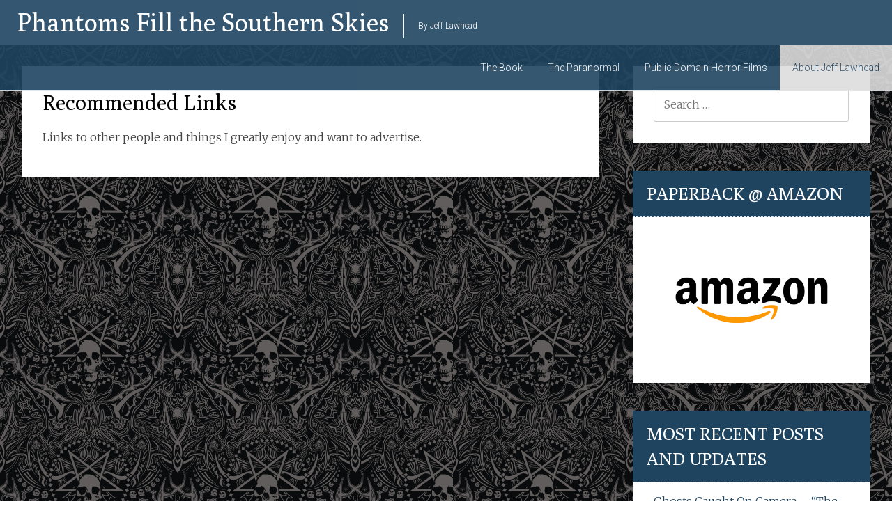

--- FILE ---
content_type: text/html; charset=UTF-8
request_url: https://phantomsfillthesouthernskies.com/recommended-links/
body_size: 45596
content:
<!DOCTYPE html>
<html dir="ltr" lang="en-US" prefix="og: https://ogp.me/ns#">
<head>
<meta charset="UTF-8">
<meta name="viewport" content="width=device-width, initial-scale=1">

<link rel="profile" href="https://gmpg.org/xfn/11">
<link rel="pingback" href="https://phantomsfillthesouthernskies.com/xmlrpc.php">
	<style>img:is([sizes="auto" i], [sizes^="auto," i]) { contain-intrinsic-size: 3000px 1500px }</style>
	
		<!-- All in One SEO 4.8.4.1 - aioseo.com -->
		<title>Links, Recommendations and More | Phantoms Fill the Southern Skies</title>
	<meta name="description" content="Additional information I feel like sharing." />
	<meta name="robots" content="max-image-preview:large" />
	<link rel="canonical" href="https://phantomsfillthesouthernskies.com/recommended-links/" />
	<meta name="generator" content="All in One SEO (AIOSEO) 4.8.4.1" />
		<meta property="og:locale" content="en_US" />
		<meta property="og:site_name" content="Phantoms Fill the Southern Skies | By Jeff Lawhead" />
		<meta property="og:type" content="article" />
		<meta property="og:title" content="Links, Recommendations and More | Phantoms Fill the Southern Skies" />
		<meta property="og:description" content="Additional information I feel like sharing." />
		<meta property="og:url" content="https://phantomsfillthesouthernskies.com/recommended-links/" />
		<meta property="article:published_time" content="2017-09-14T08:34:35+00:00" />
		<meta property="article:modified_time" content="2017-09-14T08:34:35+00:00" />
		<meta name="twitter:card" content="summary" />
		<meta name="twitter:title" content="Links, Recommendations and More | Phantoms Fill the Southern Skies" />
		<meta name="twitter:description" content="Additional information I feel like sharing." />
		<script type="application/ld+json" class="aioseo-schema">
			{"@context":"https:\/\/schema.org","@graph":[{"@type":"BreadcrumbList","@id":"https:\/\/phantomsfillthesouthernskies.com\/recommended-links\/#breadcrumblist","itemListElement":[{"@type":"ListItem","@id":"https:\/\/phantomsfillthesouthernskies.com#listItem","position":1,"name":"Home","item":"https:\/\/phantomsfillthesouthernskies.com","nextItem":{"@type":"ListItem","@id":"https:\/\/phantomsfillthesouthernskies.com\/recommended-links\/#listItem","name":"Recommended Links"}},{"@type":"ListItem","@id":"https:\/\/phantomsfillthesouthernskies.com\/recommended-links\/#listItem","position":2,"name":"Recommended Links","previousItem":{"@type":"ListItem","@id":"https:\/\/phantomsfillthesouthernskies.com#listItem","name":"Home"}}]},{"@type":"Organization","@id":"https:\/\/phantomsfillthesouthernskies.com\/#organization","name":"Phantoms Fill The Southern Skies","description":"By Jeff Lawhead","url":"https:\/\/phantomsfillthesouthernskies.com\/","logo":{"@type":"ImageObject","url":"https:\/\/phantomsfillthesouthernskies.com\/wp-content\/uploads\/2016\/06\/71T36YRHUVL.jpg","@id":"https:\/\/phantomsfillthesouthernskies.com\/recommended-links\/#organizationLogo","width":880,"height":1360},"image":{"@id":"https:\/\/phantomsfillthesouthernskies.com\/recommended-links\/#organizationLogo"}},{"@type":"WebPage","@id":"https:\/\/phantomsfillthesouthernskies.com\/recommended-links\/#webpage","url":"https:\/\/phantomsfillthesouthernskies.com\/recommended-links\/","name":"Links, Recommendations and More | Phantoms Fill the Southern Skies","description":"Additional information I feel like sharing.","inLanguage":"en-US","isPartOf":{"@id":"https:\/\/phantomsfillthesouthernskies.com\/#website"},"breadcrumb":{"@id":"https:\/\/phantomsfillthesouthernskies.com\/recommended-links\/#breadcrumblist"},"datePublished":"2017-09-14T08:34:35+00:00","dateModified":"2017-09-14T08:34:35+00:00"},{"@type":"WebSite","@id":"https:\/\/phantomsfillthesouthernskies.com\/#website","url":"https:\/\/phantomsfillthesouthernskies.com\/","name":"Phantoms Fill the Southern Skies","description":"By Jeff Lawhead","inLanguage":"en-US","publisher":{"@id":"https:\/\/phantomsfillthesouthernskies.com\/#organization"}}]}
		</script>
		<!-- All in One SEO -->

<link rel='dns-prefetch' href='//www.googletagmanager.com' />
<link rel='dns-prefetch' href='//stats.wp.com' />
<link rel='dns-prefetch' href='//fonts.googleapis.com' />
<link rel='dns-prefetch' href='//v0.wordpress.com' />
<link rel='dns-prefetch' href='//pagead2.googlesyndication.com' />
<link rel="alternate" type="application/rss+xml" title="Phantoms Fill the Southern Skies &raquo; Feed" href="https://phantomsfillthesouthernskies.com/feed/" />
<script type="text/javascript">
/* <![CDATA[ */
window._wpemojiSettings = {"baseUrl":"https:\/\/s.w.org\/images\/core\/emoji\/16.0.1\/72x72\/","ext":".png","svgUrl":"https:\/\/s.w.org\/images\/core\/emoji\/16.0.1\/svg\/","svgExt":".svg","source":{"concatemoji":"https:\/\/phantomsfillthesouthernskies.com\/wp-includes\/js\/wp-emoji-release.min.js?ver=6.8.3"}};
/*! This file is auto-generated */
!function(s,n){var o,i,e;function c(e){try{var t={supportTests:e,timestamp:(new Date).valueOf()};sessionStorage.setItem(o,JSON.stringify(t))}catch(e){}}function p(e,t,n){e.clearRect(0,0,e.canvas.width,e.canvas.height),e.fillText(t,0,0);var t=new Uint32Array(e.getImageData(0,0,e.canvas.width,e.canvas.height).data),a=(e.clearRect(0,0,e.canvas.width,e.canvas.height),e.fillText(n,0,0),new Uint32Array(e.getImageData(0,0,e.canvas.width,e.canvas.height).data));return t.every(function(e,t){return e===a[t]})}function u(e,t){e.clearRect(0,0,e.canvas.width,e.canvas.height),e.fillText(t,0,0);for(var n=e.getImageData(16,16,1,1),a=0;a<n.data.length;a++)if(0!==n.data[a])return!1;return!0}function f(e,t,n,a){switch(t){case"flag":return n(e,"\ud83c\udff3\ufe0f\u200d\u26a7\ufe0f","\ud83c\udff3\ufe0f\u200b\u26a7\ufe0f")?!1:!n(e,"\ud83c\udde8\ud83c\uddf6","\ud83c\udde8\u200b\ud83c\uddf6")&&!n(e,"\ud83c\udff4\udb40\udc67\udb40\udc62\udb40\udc65\udb40\udc6e\udb40\udc67\udb40\udc7f","\ud83c\udff4\u200b\udb40\udc67\u200b\udb40\udc62\u200b\udb40\udc65\u200b\udb40\udc6e\u200b\udb40\udc67\u200b\udb40\udc7f");case"emoji":return!a(e,"\ud83e\udedf")}return!1}function g(e,t,n,a){var r="undefined"!=typeof WorkerGlobalScope&&self instanceof WorkerGlobalScope?new OffscreenCanvas(300,150):s.createElement("canvas"),o=r.getContext("2d",{willReadFrequently:!0}),i=(o.textBaseline="top",o.font="600 32px Arial",{});return e.forEach(function(e){i[e]=t(o,e,n,a)}),i}function t(e){var t=s.createElement("script");t.src=e,t.defer=!0,s.head.appendChild(t)}"undefined"!=typeof Promise&&(o="wpEmojiSettingsSupports",i=["flag","emoji"],n.supports={everything:!0,everythingExceptFlag:!0},e=new Promise(function(e){s.addEventListener("DOMContentLoaded",e,{once:!0})}),new Promise(function(t){var n=function(){try{var e=JSON.parse(sessionStorage.getItem(o));if("object"==typeof e&&"number"==typeof e.timestamp&&(new Date).valueOf()<e.timestamp+604800&&"object"==typeof e.supportTests)return e.supportTests}catch(e){}return null}();if(!n){if("undefined"!=typeof Worker&&"undefined"!=typeof OffscreenCanvas&&"undefined"!=typeof URL&&URL.createObjectURL&&"undefined"!=typeof Blob)try{var e="postMessage("+g.toString()+"("+[JSON.stringify(i),f.toString(),p.toString(),u.toString()].join(",")+"));",a=new Blob([e],{type:"text/javascript"}),r=new Worker(URL.createObjectURL(a),{name:"wpTestEmojiSupports"});return void(r.onmessage=function(e){c(n=e.data),r.terminate(),t(n)})}catch(e){}c(n=g(i,f,p,u))}t(n)}).then(function(e){for(var t in e)n.supports[t]=e[t],n.supports.everything=n.supports.everything&&n.supports[t],"flag"!==t&&(n.supports.everythingExceptFlag=n.supports.everythingExceptFlag&&n.supports[t]);n.supports.everythingExceptFlag=n.supports.everythingExceptFlag&&!n.supports.flag,n.DOMReady=!1,n.readyCallback=function(){n.DOMReady=!0}}).then(function(){return e}).then(function(){var e;n.supports.everything||(n.readyCallback(),(e=n.source||{}).concatemoji?t(e.concatemoji):e.wpemoji&&e.twemoji&&(t(e.twemoji),t(e.wpemoji)))}))}((window,document),window._wpemojiSettings);
/* ]]> */
</script>
<style id='wp-emoji-styles-inline-css' type='text/css'>

	img.wp-smiley, img.emoji {
		display: inline !important;
		border: none !important;
		box-shadow: none !important;
		height: 1em !important;
		width: 1em !important;
		margin: 0 0.07em !important;
		vertical-align: -0.1em !important;
		background: none !important;
		padding: 0 !important;
	}
</style>
<link rel='stylesheet' id='wp-block-library-css' href='https://phantomsfillthesouthernskies.com/wp-includes/css/dist/block-library/style.min.css?ver=6.8.3' type='text/css' media='all' />
<style id='classic-theme-styles-inline-css' type='text/css'>
/*! This file is auto-generated */
.wp-block-button__link{color:#fff;background-color:#32373c;border-radius:9999px;box-shadow:none;text-decoration:none;padding:calc(.667em + 2px) calc(1.333em + 2px);font-size:1.125em}.wp-block-file__button{background:#32373c;color:#fff;text-decoration:none}
</style>
<link rel='stylesheet' id='mediaelement-css' href='https://phantomsfillthesouthernskies.com/wp-includes/js/mediaelement/mediaelementplayer-legacy.min.css?ver=4.2.17' type='text/css' media='all' />
<link rel='stylesheet' id='wp-mediaelement-css' href='https://phantomsfillthesouthernskies.com/wp-includes/js/mediaelement/wp-mediaelement.min.css?ver=6.8.3' type='text/css' media='all' />
<style id='jetpack-sharing-buttons-style-inline-css' type='text/css'>
.jetpack-sharing-buttons__services-list{display:flex;flex-direction:row;flex-wrap:wrap;gap:0;list-style-type:none;margin:5px;padding:0}.jetpack-sharing-buttons__services-list.has-small-icon-size{font-size:12px}.jetpack-sharing-buttons__services-list.has-normal-icon-size{font-size:16px}.jetpack-sharing-buttons__services-list.has-large-icon-size{font-size:24px}.jetpack-sharing-buttons__services-list.has-huge-icon-size{font-size:36px}@media print{.jetpack-sharing-buttons__services-list{display:none!important}}.editor-styles-wrapper .wp-block-jetpack-sharing-buttons{gap:0;padding-inline-start:0}ul.jetpack-sharing-buttons__services-list.has-background{padding:1.25em 2.375em}
</style>
<style id='global-styles-inline-css' type='text/css'>
:root{--wp--preset--aspect-ratio--square: 1;--wp--preset--aspect-ratio--4-3: 4/3;--wp--preset--aspect-ratio--3-4: 3/4;--wp--preset--aspect-ratio--3-2: 3/2;--wp--preset--aspect-ratio--2-3: 2/3;--wp--preset--aspect-ratio--16-9: 16/9;--wp--preset--aspect-ratio--9-16: 9/16;--wp--preset--color--black: #000000;--wp--preset--color--cyan-bluish-gray: #abb8c3;--wp--preset--color--white: #ffffff;--wp--preset--color--pale-pink: #f78da7;--wp--preset--color--vivid-red: #cf2e2e;--wp--preset--color--luminous-vivid-orange: #ff6900;--wp--preset--color--luminous-vivid-amber: #fcb900;--wp--preset--color--light-green-cyan: #7bdcb5;--wp--preset--color--vivid-green-cyan: #00d084;--wp--preset--color--pale-cyan-blue: #8ed1fc;--wp--preset--color--vivid-cyan-blue: #0693e3;--wp--preset--color--vivid-purple: #9b51e0;--wp--preset--gradient--vivid-cyan-blue-to-vivid-purple: linear-gradient(135deg,rgba(6,147,227,1) 0%,rgb(155,81,224) 100%);--wp--preset--gradient--light-green-cyan-to-vivid-green-cyan: linear-gradient(135deg,rgb(122,220,180) 0%,rgb(0,208,130) 100%);--wp--preset--gradient--luminous-vivid-amber-to-luminous-vivid-orange: linear-gradient(135deg,rgba(252,185,0,1) 0%,rgba(255,105,0,1) 100%);--wp--preset--gradient--luminous-vivid-orange-to-vivid-red: linear-gradient(135deg,rgba(255,105,0,1) 0%,rgb(207,46,46) 100%);--wp--preset--gradient--very-light-gray-to-cyan-bluish-gray: linear-gradient(135deg,rgb(238,238,238) 0%,rgb(169,184,195) 100%);--wp--preset--gradient--cool-to-warm-spectrum: linear-gradient(135deg,rgb(74,234,220) 0%,rgb(151,120,209) 20%,rgb(207,42,186) 40%,rgb(238,44,130) 60%,rgb(251,105,98) 80%,rgb(254,248,76) 100%);--wp--preset--gradient--blush-light-purple: linear-gradient(135deg,rgb(255,206,236) 0%,rgb(152,150,240) 100%);--wp--preset--gradient--blush-bordeaux: linear-gradient(135deg,rgb(254,205,165) 0%,rgb(254,45,45) 50%,rgb(107,0,62) 100%);--wp--preset--gradient--luminous-dusk: linear-gradient(135deg,rgb(255,203,112) 0%,rgb(199,81,192) 50%,rgb(65,88,208) 100%);--wp--preset--gradient--pale-ocean: linear-gradient(135deg,rgb(255,245,203) 0%,rgb(182,227,212) 50%,rgb(51,167,181) 100%);--wp--preset--gradient--electric-grass: linear-gradient(135deg,rgb(202,248,128) 0%,rgb(113,206,126) 100%);--wp--preset--gradient--midnight: linear-gradient(135deg,rgb(2,3,129) 0%,rgb(40,116,252) 100%);--wp--preset--font-size--small: 13px;--wp--preset--font-size--medium: 20px;--wp--preset--font-size--large: 36px;--wp--preset--font-size--x-large: 42px;--wp--preset--spacing--20: 0.44rem;--wp--preset--spacing--30: 0.67rem;--wp--preset--spacing--40: 1rem;--wp--preset--spacing--50: 1.5rem;--wp--preset--spacing--60: 2.25rem;--wp--preset--spacing--70: 3.38rem;--wp--preset--spacing--80: 5.06rem;--wp--preset--shadow--natural: 6px 6px 9px rgba(0, 0, 0, 0.2);--wp--preset--shadow--deep: 12px 12px 50px rgba(0, 0, 0, 0.4);--wp--preset--shadow--sharp: 6px 6px 0px rgba(0, 0, 0, 0.2);--wp--preset--shadow--outlined: 6px 6px 0px -3px rgba(255, 255, 255, 1), 6px 6px rgba(0, 0, 0, 1);--wp--preset--shadow--crisp: 6px 6px 0px rgba(0, 0, 0, 1);}:where(.is-layout-flex){gap: 0.5em;}:where(.is-layout-grid){gap: 0.5em;}body .is-layout-flex{display: flex;}.is-layout-flex{flex-wrap: wrap;align-items: center;}.is-layout-flex > :is(*, div){margin: 0;}body .is-layout-grid{display: grid;}.is-layout-grid > :is(*, div){margin: 0;}:where(.wp-block-columns.is-layout-flex){gap: 2em;}:where(.wp-block-columns.is-layout-grid){gap: 2em;}:where(.wp-block-post-template.is-layout-flex){gap: 1.25em;}:where(.wp-block-post-template.is-layout-grid){gap: 1.25em;}.has-black-color{color: var(--wp--preset--color--black) !important;}.has-cyan-bluish-gray-color{color: var(--wp--preset--color--cyan-bluish-gray) !important;}.has-white-color{color: var(--wp--preset--color--white) !important;}.has-pale-pink-color{color: var(--wp--preset--color--pale-pink) !important;}.has-vivid-red-color{color: var(--wp--preset--color--vivid-red) !important;}.has-luminous-vivid-orange-color{color: var(--wp--preset--color--luminous-vivid-orange) !important;}.has-luminous-vivid-amber-color{color: var(--wp--preset--color--luminous-vivid-amber) !important;}.has-light-green-cyan-color{color: var(--wp--preset--color--light-green-cyan) !important;}.has-vivid-green-cyan-color{color: var(--wp--preset--color--vivid-green-cyan) !important;}.has-pale-cyan-blue-color{color: var(--wp--preset--color--pale-cyan-blue) !important;}.has-vivid-cyan-blue-color{color: var(--wp--preset--color--vivid-cyan-blue) !important;}.has-vivid-purple-color{color: var(--wp--preset--color--vivid-purple) !important;}.has-black-background-color{background-color: var(--wp--preset--color--black) !important;}.has-cyan-bluish-gray-background-color{background-color: var(--wp--preset--color--cyan-bluish-gray) !important;}.has-white-background-color{background-color: var(--wp--preset--color--white) !important;}.has-pale-pink-background-color{background-color: var(--wp--preset--color--pale-pink) !important;}.has-vivid-red-background-color{background-color: var(--wp--preset--color--vivid-red) !important;}.has-luminous-vivid-orange-background-color{background-color: var(--wp--preset--color--luminous-vivid-orange) !important;}.has-luminous-vivid-amber-background-color{background-color: var(--wp--preset--color--luminous-vivid-amber) !important;}.has-light-green-cyan-background-color{background-color: var(--wp--preset--color--light-green-cyan) !important;}.has-vivid-green-cyan-background-color{background-color: var(--wp--preset--color--vivid-green-cyan) !important;}.has-pale-cyan-blue-background-color{background-color: var(--wp--preset--color--pale-cyan-blue) !important;}.has-vivid-cyan-blue-background-color{background-color: var(--wp--preset--color--vivid-cyan-blue) !important;}.has-vivid-purple-background-color{background-color: var(--wp--preset--color--vivid-purple) !important;}.has-black-border-color{border-color: var(--wp--preset--color--black) !important;}.has-cyan-bluish-gray-border-color{border-color: var(--wp--preset--color--cyan-bluish-gray) !important;}.has-white-border-color{border-color: var(--wp--preset--color--white) !important;}.has-pale-pink-border-color{border-color: var(--wp--preset--color--pale-pink) !important;}.has-vivid-red-border-color{border-color: var(--wp--preset--color--vivid-red) !important;}.has-luminous-vivid-orange-border-color{border-color: var(--wp--preset--color--luminous-vivid-orange) !important;}.has-luminous-vivid-amber-border-color{border-color: var(--wp--preset--color--luminous-vivid-amber) !important;}.has-light-green-cyan-border-color{border-color: var(--wp--preset--color--light-green-cyan) !important;}.has-vivid-green-cyan-border-color{border-color: var(--wp--preset--color--vivid-green-cyan) !important;}.has-pale-cyan-blue-border-color{border-color: var(--wp--preset--color--pale-cyan-blue) !important;}.has-vivid-cyan-blue-border-color{border-color: var(--wp--preset--color--vivid-cyan-blue) !important;}.has-vivid-purple-border-color{border-color: var(--wp--preset--color--vivid-purple) !important;}.has-vivid-cyan-blue-to-vivid-purple-gradient-background{background: var(--wp--preset--gradient--vivid-cyan-blue-to-vivid-purple) !important;}.has-light-green-cyan-to-vivid-green-cyan-gradient-background{background: var(--wp--preset--gradient--light-green-cyan-to-vivid-green-cyan) !important;}.has-luminous-vivid-amber-to-luminous-vivid-orange-gradient-background{background: var(--wp--preset--gradient--luminous-vivid-amber-to-luminous-vivid-orange) !important;}.has-luminous-vivid-orange-to-vivid-red-gradient-background{background: var(--wp--preset--gradient--luminous-vivid-orange-to-vivid-red) !important;}.has-very-light-gray-to-cyan-bluish-gray-gradient-background{background: var(--wp--preset--gradient--very-light-gray-to-cyan-bluish-gray) !important;}.has-cool-to-warm-spectrum-gradient-background{background: var(--wp--preset--gradient--cool-to-warm-spectrum) !important;}.has-blush-light-purple-gradient-background{background: var(--wp--preset--gradient--blush-light-purple) !important;}.has-blush-bordeaux-gradient-background{background: var(--wp--preset--gradient--blush-bordeaux) !important;}.has-luminous-dusk-gradient-background{background: var(--wp--preset--gradient--luminous-dusk) !important;}.has-pale-ocean-gradient-background{background: var(--wp--preset--gradient--pale-ocean) !important;}.has-electric-grass-gradient-background{background: var(--wp--preset--gradient--electric-grass) !important;}.has-midnight-gradient-background{background: var(--wp--preset--gradient--midnight) !important;}.has-small-font-size{font-size: var(--wp--preset--font-size--small) !important;}.has-medium-font-size{font-size: var(--wp--preset--font-size--medium) !important;}.has-large-font-size{font-size: var(--wp--preset--font-size--large) !important;}.has-x-large-font-size{font-size: var(--wp--preset--font-size--x-large) !important;}
:where(.wp-block-post-template.is-layout-flex){gap: 1.25em;}:where(.wp-block-post-template.is-layout-grid){gap: 1.25em;}
:where(.wp-block-columns.is-layout-flex){gap: 2em;}:where(.wp-block-columns.is-layout-grid){gap: 2em;}
:root :where(.wp-block-pullquote){font-size: 1.5em;line-height: 1.6;}
</style>
<link rel='stylesheet' id='geekery-style-css' href='https://phantomsfillthesouthernskies.com/wp-content/themes/geekery/style.css?ver=6.8.3' type='text/css' media='all' />
<link rel='stylesheet' id='geekery-fonts-css' href='//fonts.googleapis.com/css?family=Roboto%3A300%2C400%2C700%2C400italic%7CMerriweather%3A700italic%2C300%2C400%2C800%2C600&#038;subset=latin%2Clatin-ext' type='text/css' media='all' />
<link rel='stylesheet' id='owl-main-style-css' href='https://phantomsfillthesouthernskies.com/wp-content/themes/geekery/owl.carousel.css?ver=6.8.3' type='text/css' media='all' />
<link rel='stylesheet' id='owl-theme-style-css' href='https://phantomsfillthesouthernskies.com/wp-content/themes/geekery/owl.theme.css?ver=6.8.3' type='text/css' media='all' />
<link rel='stylesheet' id='afn-genericons-css' href='https://phantomsfillthesouthernskies.com/wp-content/themes/geekery/font/genericons.css?ver=3.0.2' type='text/css' media='all' />
<script type="text/javascript" src="https://phantomsfillthesouthernskies.com/wp-includes/js/jquery/jquery.min.js?ver=3.7.1" id="jquery-core-js"></script>
<script type="text/javascript" src="https://phantomsfillthesouthernskies.com/wp-includes/js/jquery/jquery-migrate.min.js?ver=3.4.1" id="jquery-migrate-js"></script>

<!-- Google tag (gtag.js) snippet added by Site Kit -->

<!-- Google Analytics snippet added by Site Kit -->
<script type="text/javascript" src="https://www.googletagmanager.com/gtag/js?id=G-JV8RY129FX" id="google_gtagjs-js" async></script>
<script type="text/javascript" id="google_gtagjs-js-after">
/* <![CDATA[ */
window.dataLayer = window.dataLayer || [];function gtag(){dataLayer.push(arguments);}
gtag("set","linker",{"domains":["phantomsfillthesouthernskies.com"]});
gtag("js", new Date());
gtag("set", "developer_id.dZTNiMT", true);
gtag("config", "G-JV8RY129FX");
/* ]]> */
</script>

<!-- End Google tag (gtag.js) snippet added by Site Kit -->
<link rel="https://api.w.org/" href="https://phantomsfillthesouthernskies.com/wp-json/" /><link rel="alternate" title="JSON" type="application/json" href="https://phantomsfillthesouthernskies.com/wp-json/wp/v2/pages/98" /><link rel="EditURI" type="application/rsd+xml" title="RSD" href="https://phantomsfillthesouthernskies.com/xmlrpc.php?rsd" />
<meta name="generator" content="WordPress 6.8.3" />
<link rel='shortlink' href='https://wp.me/P7CsZS-1A' />
<link rel="alternate" title="oEmbed (JSON)" type="application/json+oembed" href="https://phantomsfillthesouthernskies.com/wp-json/oembed/1.0/embed?url=https%3A%2F%2Fphantomsfillthesouthernskies.com%2Frecommended-links%2F" />
<link rel="alternate" title="oEmbed (XML)" type="text/xml+oembed" href="https://phantomsfillthesouthernskies.com/wp-json/oembed/1.0/embed?url=https%3A%2F%2Fphantomsfillthesouthernskies.com%2Frecommended-links%2F&#038;format=xml" />
<meta name="generator" content="Site Kit by Google 1.157.0" />	<style>img#wpstats{display:none}</style>
				<style type="text/css" id="custom-background-css">
		body.custom-background { background: none !important; } #content { background-color: #000000; background-image: url('https://phantomsfillthesouthernskies.com/wp-content/uploads/2018/11/pattern-darkhorn.png'); background-repeat: repeat; background-position: top left; background-attachment: fixed; }
		</style>
			<style type="text/css">
			blockquote { border-color: #EAEAEA #EAEAEA #EAEAEA #1f4460; }
			a { color: #1f4460; }
			.site-title a:hover { color: #777777; }
			.header-wrap, #secondary .widget-title, footer.entry-meta span.cat-links a, footer.entry-meta span.tags-links a { background-color: #1f4460; }
			.main-navigation a:hover, .main-navigation ul li.current-menu-item a, .main-navigation ul li.current_page_ancestor a, .main-navigation ul li.current-menu-ancestor a, .main-navigation ul li.current_page_item a, .main-navigation ul li:hover > a {
				color: #1f4460;
			}
			#masthead .search-form, .main-navigation ul li ul li a:hover, .main-navigation ul li ul li:hover > a, .main-navigation ul li.current-menu-item ul li a:hover { background-color: #1f4460; }
			button, input[type="button"], input[type="reset"], input[type="submit"] { 	background-color: #1f4460; }
			#content .entry-title a:hover { color: #1f4460; }
			.entry-meta span:hover { color: #1f4460; }
			#content .entry-meta span a:hover { color: #1f4460; }
			#content .comments-area article header cite a:hover, #content .comments-area a.comment-edit-link:hover, #content .comments-area a.comment-permalink:hover { color: #1f4460; }
			.comments-area .comment-author-link a:hover { color: #1f4460; }
			.comment .comment-reply-link:hover { color: #1f4460; }
			.site-header .menu-toggle { color: #1f4460; }
			.site-header .menu-toggle:hover,.readmore-button:hover a { color: #1f4460 !important; }
			.main-small-navigation li a:hover { background: #1f4460; }
			.main-small-navigation ul > .current_page_item, .main-small-navigation ul > .current-menu-item { background: #1f4460; }
			.main-small-navigation ul li ul li a:hover, .main-small-navigation ul li ul li:hover > a, .main-small-navigation ul li.current-menu-item ul li a:hover { background-color: #1f4460; }
			#featured_pages a.more-link:hover { border-color:#1f4460; color:#1f4460; }
			a#back-top:before,.comments-area .comment-author-link span,.readmore-button { background-color:#1f4460; }</style>
		<style type="text/css"></style>
	
<!-- Google AdSense meta tags added by Site Kit -->
<meta name="google-adsense-platform-account" content="ca-host-pub-2644536267352236">
<meta name="google-adsense-platform-domain" content="sitekit.withgoogle.com">
<!-- End Google AdSense meta tags added by Site Kit -->
<style type="text/css" id="custom-background-css">
body.custom-background { background-color: #000000; background-image: url("https://phantomsfillthesouthernskies.com/wp-content/uploads/2018/11/pattern-darkhorn.png"); background-position: left top; background-size: auto; background-repeat: repeat; background-attachment: fixed; }
</style>
	
<!-- Google AdSense snippet added by Site Kit -->
<script type="text/javascript" async="async" src="https://pagead2.googlesyndication.com/pagead/js/adsbygoogle.js?client=ca-pub-2696086069951249&amp;host=ca-host-pub-2644536267352236" crossorigin="anonymous"></script>

<!-- End Google AdSense snippet added by Site Kit -->
</head>

<body data-rsssl=1 class="wp-singular page-template-default page page-id-98 custom-background wp-theme-geekery">
<div id="page" class="hfeed site">
				<header id="masthead" class="site-header" role="banner">
		<div class="header-wrap clearfix">
			<div class="site-branding">
				<h1 class="site-title">
					<a href="https://phantomsfillthesouthernskies.com/" title="Phantoms Fill the Southern Skies" rel="home">
													Phantoms Fill the Southern Skies											</a>
				</h1>
				<h2 class="site-description">By Jeff Lawhead</h2>
			</div>
			<nav id="site-navigation" class="main-navigation" role="navigation">
				<h1 class="menu-toggle"></h1>
				<a class="skip-link screen-reader-text" href="#content">Skip to content</a>
				<div class="menu-menu-1-container"><ul id="menu-menu-1" class="menu"><li id="menu-item-19" class="menu-item menu-item-type-post_type menu-item-object-page menu-item-has-children menu-item-19"><a href="https://phantomsfillthesouthernskies.com/sample-page/">The Book</a>
<ul class="sub-menu">
	<li id="menu-item-105" class="menu-item menu-item-type-post_type menu-item-object-page menu-item-105"><a href="https://phantomsfillthesouthernskies.com/about-phantoms-and-thanks/">About Phantoms And &#8220;Thanks!&#8221;</a></li>
	<li id="menu-item-92" class="menu-item menu-item-type-taxonomy menu-item-object-category menu-item-92"><a href="https://phantomsfillthesouthernskies.com/category/excerpts/">Book Excerpts</a></li>
	<li id="menu-item-20" class="menu-item menu-item-type-post_type menu-item-object-page menu-item-has-children menu-item-20"><a href="https://phantomsfillthesouthernskies.com/paperback-or-kindle/">Book Orders</a>
	<ul class="sub-menu">
		<li id="menu-item-104" class="menu-item menu-item-type-post_type menu-item-object-page menu-item-104"><a href="https://phantomsfillthesouthernskies.com/stores-that-carry-phantoms/">Stores That Carry Phantoms</a></li>
		<li id="menu-item-22" class="menu-item menu-item-type-post_type menu-item-object-page menu-item-22"><a href="https://phantomsfillthesouthernskies.com/wholesale-book-orders/">Wholesale Book Orders</a></li>
	</ul>
</li>
</ul>
</li>
<li id="menu-item-121" class="menu-item menu-item-type-post_type menu-item-object-page menu-item-has-children menu-item-121"><a href="https://phantomsfillthesouthernskies.com/the-paranormal/">The Paranormal</a>
<ul class="sub-menu">
	<li id="menu-item-124" class="menu-item menu-item-type-taxonomy menu-item-object-category menu-item-has-children menu-item-124"><a href="https://phantomsfillthesouthernskies.com/category/paranormal-documentaries/">Paranormal Documentaries</a>
	<ul class="sub-menu">
		<li id="menu-item-129" class="menu-item menu-item-type-taxonomy menu-item-object-category menu-item-129"><a href="https://phantomsfillthesouthernskies.com/category/paranormal-documentaries/ghost-documentaries/">Ghost Documentaries</a></li>
		<li id="menu-item-127" class="menu-item menu-item-type-taxonomy menu-item-object-category menu-item-127"><a href="https://phantomsfillthesouthernskies.com/category/paranormal-documentaries/alien-ufo-documentaries/">Alien &#038; UFO Documentaries</a></li>
		<li id="menu-item-131" class="menu-item menu-item-type-taxonomy menu-item-object-category menu-item-131"><a href="https://phantomsfillthesouthernskies.com/category/paranormal-documentaries/monster-documentaries/">Monster Documentaries</a></li>
		<li id="menu-item-128" class="menu-item menu-item-type-taxonomy menu-item-object-category menu-item-128"><a href="https://phantomsfillthesouthernskies.com/category/paranormal-documentaries/cryptid-documentaries/">Cryptid Documentaries</a></li>
		<li id="menu-item-132" class="menu-item menu-item-type-taxonomy menu-item-object-category menu-item-132"><a href="https://phantomsfillthesouthernskies.com/category/paranormal-documentaries/psychic-magic-documentaries/">Psychic &#038; Magic Documentaries</a></li>
		<li id="menu-item-130" class="menu-item menu-item-type-taxonomy menu-item-object-category menu-item-130"><a href="https://phantomsfillthesouthernskies.com/category/paranormal-documentaries/misc-weirdparanormal-documentaries/">Misc. Weird/Paranormal Documentaries</a></li>
	</ul>
</li>
	<li id="menu-item-125" class="menu-item menu-item-type-taxonomy menu-item-object-category menu-item-has-children menu-item-125"><a href="https://phantomsfillthesouthernskies.com/category/paranormal-stories/">Paranormal Stories</a>
	<ul class="sub-menu">
		<li id="menu-item-135" class="menu-item menu-item-type-taxonomy menu-item-object-category menu-item-135"><a href="https://phantomsfillthesouthernskies.com/category/paranormal-stories/ghost-folklore/">Ghost Folklore</a></li>
		<li id="menu-item-133" class="menu-item menu-item-type-taxonomy menu-item-object-category menu-item-133"><a href="https://phantomsfillthesouthernskies.com/category/paranormal-stories/alien-ufo-folklore/">Alien &#038; UFO Folklore</a></li>
		<li id="menu-item-137" class="menu-item menu-item-type-taxonomy menu-item-object-category menu-item-137"><a href="https://phantomsfillthesouthernskies.com/category/paranormal-stories/monster-folklore/">Monster Folklore</a></li>
		<li id="menu-item-134" class="menu-item menu-item-type-taxonomy menu-item-object-category menu-item-134"><a href="https://phantomsfillthesouthernskies.com/category/paranormal-stories/cryptid-folklore/">Cryptid Folklore</a></li>
		<li id="menu-item-138" class="menu-item menu-item-type-taxonomy menu-item-object-category menu-item-138"><a href="https://phantomsfillthesouthernskies.com/category/paranormal-stories/native-american-folklore/">Native American Folklore</a></li>
	</ul>
</li>
	<li id="menu-item-123" class="menu-item menu-item-type-taxonomy menu-item-object-category menu-item-has-children menu-item-123"><a href="https://phantomsfillthesouthernskies.com/category/paranormal-articles/">Paranormal Articles</a>
	<ul class="sub-menu">
		<li id="menu-item-139" class="menu-item menu-item-type-taxonomy menu-item-object-category menu-item-139"><a href="https://phantomsfillthesouthernskies.com/category/paranormal-stories/paranormal-investigations/">Paranormal Investigations</a></li>
		<li id="menu-item-136" class="menu-item menu-item-type-taxonomy menu-item-object-category menu-item-136"><a href="https://phantomsfillthesouthernskies.com/category/paranormal-stories/misc-weirdparanormal-articles/">Misc. Weird/Paranormal Articles</a></li>
	</ul>
</li>
	<li id="menu-item-122" class="menu-item menu-item-type-taxonomy menu-item-object-category menu-item-122"><a href="https://phantomsfillthesouthernskies.com/category/music-for-dark-moods/">Music For Dark Moods</a></li>
</ul>
</li>
<li id="menu-item-146" class="menu-item menu-item-type-taxonomy menu-item-object-category menu-item-146"><a href="https://phantomsfillthesouthernskies.com/category/public-domain-horror/">Public Domain Horror Films</a></li>
<li id="menu-item-96" class="menu-item menu-item-type-post_type menu-item-object-page current-menu-ancestor current-menu-parent current_page_parent current_page_ancestor menu-item-has-children menu-item-96"><a href="https://phantomsfillthesouthernskies.com/about-jeff/">About Jeff Lawhead</a>
<ul class="sub-menu">
	<li id="menu-item-103" class="menu-item menu-item-type-post_type menu-item-object-page menu-item-103"><a href="https://phantomsfillthesouthernskies.com/the-smoky-mountains/">The Smoky Mountains</a></li>
	<li id="menu-item-106" class="menu-item menu-item-type-post_type menu-item-object-page current-menu-item page_item page-item-98 current_page_item menu-item-106"><a href="https://phantomsfillthesouthernskies.com/recommended-links/" aria-current="page">Recommended Links</a></li>
</ul>
</li>
</ul></div>			</nav><!-- #site-navigation -->				
		</div><!-- .inner-wrap header-wrap -->
	</header><!-- #masthead -->

	<div id="content" class="site-content">
		<div class="inner-wrap">
	<div id="primary" class="content-area">
		<main id="main" class="site-main" role="main">

			
				
<article id="post-98" class="post-98 page type-page status-publish hentry">
	<header class="entry-header">
		<h1 class="entry-title">Recommended Links</h1>
	</header><!-- .entry-header -->

	<div class="entry-content">
		<p>Links to other people and things I greatly enjoy and want to advertise.</p>
			</div><!-- .entry-content -->
	</article><!-- #post-## -->

				
			
		</main><!-- #main -->
	</div><!-- #primary -->

	<div id="secondary" class="widget-area" role="complementary">
				<aside id="search-3" class="widget widget_search"><form role="search" method="get" class="search-form" action="https://phantomsfillthesouthernskies.com/">
	<label>
		<span class="screen-reader-text">Search for:</span>
		<input type="search" class="search-field" placeholder="Search &hellip;" value="" name="s">
	</label>
	<input type="submit" class="search-submit" value="Search">
</form>
</aside><aside id="media_image-2" class="widget widget_media_image"><h1 class="widget-title">Paperback @ Amazon</h1><a href="http://www.amazon.com/Phantoms-Fill-Southern-Skies-Lawhead/dp/1939306140?ie=UTF8&#038;keywords=phantoms%20fill%20the%20southern%20skies&#038;qid=1465321497&#038;ref_=sr_1_1&#038;sr=8-1" target="_blank"><img width="400" height="238" src="https://phantomsfillthesouthernskies.com/wp-content/uploads/2016/06/amazon_logo_500500._V323939215_-e1542532615609.png" class="image wp-image-14 alignnone attachment-400x400 size-400x400" alt="" style="max-width: 100%; height: auto;" decoding="async" loading="lazy" srcset="https://phantomsfillthesouthernskies.com/wp-content/uploads/2016/06/amazon_logo_500500._V323939215_-e1542532615609.png 500w, https://phantomsfillthesouthernskies.com/wp-content/uploads/2016/06/amazon_logo_500500._V323939215_-e1542532615609-300x179.png 300w" sizes="auto, (max-width: 400px) 100vw, 400px" /></a></aside>
		<aside id="recent-posts-2" class="widget widget_recent_entries">
		<h1 class="widget-title">Most Recent Posts and Updates</h1>
		<ul>
											<li>
					<a href="https://phantomsfillthesouthernskies.com/2024/10/21/bell-witch-tennessee/">Ghosts Caught On Camera &#8211; &#8220;The Bizarre Story Of The Bell Witch Haunting | Boogeymen&#8221;</a>
											<span class="post-date">October 21, 2024</span>
									</li>
											<li>
					<a href="https://phantomsfillthesouthernskies.com/2024/10/21/paranormal-documentary-unbelievable-paranormal-stories-from-eye-witnesses-my-ghost-story-hauntings-revealed-special/">Paranormal Documentary &#8211; &#8220;Unbelievable Paranormal Stories from Eye Witnesses | My Ghost Story: Hauntings Revealed | Special&#8221;</a>
											<span class="post-date">October 21, 2024</span>
									</li>
											<li>
					<a href="https://phantomsfillthesouthernskies.com/2024/10/21/paranormal-documentary-eva-amurri-uncovers-a-gruesome-murder-s3-e2-celebrity-ghost-stories-the-unxplained-zone/">Paranormal Documentary &#8211; &#8220;Eva Amurri Uncovers a GRUESOME Murder (S3, E2) | Celebrity Ghost Stories | The UnXplained Zone&#8221;</a>
											<span class="post-date">October 21, 2024</span>
									</li>
											<li>
					<a href="https://phantomsfillthesouthernskies.com/2024/10/21/ghosts-caught-on-camera-66-scary-videos/">Ghosts Caught On Camera &#8211; &#8220;66 Scary Videos&#8221;</a>
											<span class="post-date">October 21, 2024</span>
									</li>
											<li>
					<a href="https://phantomsfillthesouthernskies.com/2024/10/20/paranormal-documentary-giants-url/">Paranormal Documentary &#8211; &#8220;Giants! ..Friend Or Foe&#8221;</a>
											<span class="post-date">October 20, 2024</span>
									</li>
											<li>
					<a href="https://phantomsfillthesouthernskies.com/2024/10/19/paranormal-documentary-haunted-1996-ghost-documentary-tlc/">Paranormal Documentary &#8211; &#8220;Haunted (1996) &#8211; Ghost Documentary TLC&#8221;</a>
											<span class="post-date">October 19, 2024</span>
									</li>
											<li>
					<a href="https://phantomsfillthesouthernskies.com/2024/10/19/paranormal-documentary-top-ten-cursed-places/">Paranormal Documentary &#8211; &#8220;Top Ten Cursed Places&#8221;</a>
											<span class="post-date">October 19, 2024</span>
									</li>
											<li>
					<a href="https://phantomsfillthesouthernskies.com/2024/10/19/paranormal-documentary-most-haunted-colleges-paranormal-haunting-ghost-documentary/">Paranormal Documentary &#8211; &#8220;Most Haunted Colleges (PARANORMAL HAUNTING GHOST DOCUMENTARY)&#8221;</a>
											<span class="post-date">October 19, 2024</span>
									</li>
											<li>
					<a href="https://phantomsfillthesouthernskies.com/2024/10/19/paranormal-documentaries-uncover-the-truth-men-in-black-the-real-story-full-documentary-mystery-movie-free-movie/">Paranormal Documentary &#8211; &#8220;Uncover the Truth | Men in Black: The Real Story | Full Documentary Mystery Movie | Free Movie&#8221;</a>
											<span class="post-date">October 19, 2024</span>
									</li>
											<li>
					<a href="https://phantomsfillthesouthernskies.com/2024/10/19/paranormal-documentary-ufos-top-secret-alien-files-e-t-encounters-threaten-the-usa-full-special/">Paranormal Documentary &#8211; &#8220;UFOs: Top Secret Alien Files | E.T. Encounters Threaten the USA | Full Special&#8221;</a>
											<span class="post-date">October 19, 2024</span>
									</li>
					</ul>

		</aside><aside id="media_image-5" class="widget widget_media_image"><h1 class="widget-title">Documentaries</h1><a href="https://phantomsfillthesouthernskies.com/the-paranormal/"><img width="768" height="512" src="https://phantomsfillthesouthernskies.com/wp-content/uploads/2017/09/skull-demon-monster-shadow-horror-535745.jpg" class="image wp-image-90 alignnone attachment-full size-full" alt="" style="max-width: 100%; height: auto;" decoding="async" loading="lazy" srcset="https://phantomsfillthesouthernskies.com/wp-content/uploads/2017/09/skull-demon-monster-shadow-horror-535745.jpg 768w, https://phantomsfillthesouthernskies.com/wp-content/uploads/2017/09/skull-demon-monster-shadow-horror-535745-300x200.jpg 300w" sizes="auto, (max-width: 768px) 100vw, 768px" /></a></aside><aside id="media_image-6" class="widget widget_media_image"><h1 class="widget-title">Folklore</h1><a href="https://phantomsfillthesouthernskies.com/category/paranormal-stories/"><img width="1024" height="819" src="https://phantomsfillthesouthernskies.com/wp-content/uploads/2017/09/1.5140129.jpg" class="image wp-image-107 alignnone attachment-full size-full" alt="" style="max-width: 100%; height: auto;" decoding="async" loading="lazy" srcset="https://phantomsfillthesouthernskies.com/wp-content/uploads/2017/09/1.5140129.jpg 1024w, https://phantomsfillthesouthernskies.com/wp-content/uploads/2017/09/1.5140129-300x240.jpg 300w, https://phantomsfillthesouthernskies.com/wp-content/uploads/2017/09/1.5140129-768x614.jpg 768w" sizes="auto, (max-width: 1024px) 100vw, 1024px" /></a></aside><aside id="media_image-7" class="widget widget_media_image"><h1 class="widget-title">Investigations</h1><a href="https://phantomsfillthesouthernskies.com/category/paranormal-articles/"><img width="960" height="645" src="https://phantomsfillthesouthernskies.com/wp-content/uploads/2017/09/screenshot-2014-10-02-at-12-49-57-ghost-of-black-eyed-girl-seen-for-first-time-in-30-years-the-real-life-history-behind-the-chilling-black-jpeg-268727.jpg" class="image wp-image-108 alignnone attachment-full size-full" alt="" style="max-width: 100%; height: auto;" decoding="async" loading="lazy" srcset="https://phantomsfillthesouthernskies.com/wp-content/uploads/2017/09/screenshot-2014-10-02-at-12-49-57-ghost-of-black-eyed-girl-seen-for-first-time-in-30-years-the-real-life-history-behind-the-chilling-black-jpeg-268727.jpg 960w, https://phantomsfillthesouthernskies.com/wp-content/uploads/2017/09/screenshot-2014-10-02-at-12-49-57-ghost-of-black-eyed-girl-seen-for-first-time-in-30-years-the-real-life-history-behind-the-chilling-black-jpeg-268727-300x202.jpg 300w, https://phantomsfillthesouthernskies.com/wp-content/uploads/2017/09/screenshot-2014-10-02-at-12-49-57-ghost-of-black-eyed-girl-seen-for-first-time-in-30-years-the-real-life-history-behind-the-chilling-black-jpeg-268727-768x516.jpg 768w" sizes="auto, (max-width: 960px) 100vw, 960px" /></a></aside><aside id="media_image-8" class="widget widget_media_image"><h1 class="widget-title">Dark Music</h1><a href="https://phantomsfillthesouthernskies.com/category/music-for-dark-moods/"><img width="683" height="512" src="https://phantomsfillthesouthernskies.com/wp-content/uploads/2017/09/Is_it_Haunted_.jpg" class="image wp-image-109 alignnone attachment-full size-full" alt="" style="max-width: 100%; height: auto;" decoding="async" loading="lazy" srcset="https://phantomsfillthesouthernskies.com/wp-content/uploads/2017/09/Is_it_Haunted_.jpg 683w, https://phantomsfillthesouthernskies.com/wp-content/uploads/2017/09/Is_it_Haunted_-300x225.jpg 300w" sizes="auto, (max-width: 683px) 100vw, 683px" /></a></aside><aside id="media_image-9" class="widget widget_media_image"><h1 class="widget-title">Links</h1><a href="https://phantomsfillthesouthernskies.com/recommended-links/"><img width="670" height="440" src="https://phantomsfillthesouthernskies.com/wp-content/uploads/2017/09/the-science-behind-ghost-sightings-131028-lady.jpg" class="image wp-image-110 alignnone attachment-full size-full" alt="" style="max-width: 100%; height: auto;" decoding="async" loading="lazy" srcset="https://phantomsfillthesouthernskies.com/wp-content/uploads/2017/09/the-science-behind-ghost-sightings-131028-lady.jpg 670w, https://phantomsfillthesouthernskies.com/wp-content/uploads/2017/09/the-science-behind-ghost-sightings-131028-lady-300x197.jpg 300w" sizes="auto, (max-width: 670px) 100vw, 670px" /></a></aside>	</div><!-- #secondary -->

		</div><!-- .inner-wrap -->
	</div><!-- #content -->

	<footer id="colophon" class="site-footer" role="contentinfo">
		<div class="site-info">
						Proudly  powered by 			<a href="http://wordpress.org/" rel="generator">WordPress</a>
			<span class="sep"> | </span>
			Theme: Geekery by <a href="http://magnigenie.com/" rel="designer">Magnigenie</a>.		</div><!-- .site-info -->
	</footer><!-- #colophon -->
</div><!-- #page -->

<script type="speculationrules">
{"prefetch":[{"source":"document","where":{"and":[{"href_matches":"\/*"},{"not":{"href_matches":["\/wp-*.php","\/wp-admin\/*","\/wp-content\/uploads\/*","\/wp-content\/*","\/wp-content\/plugins\/*","\/wp-content\/themes\/geekery\/*","\/*\\?(.+)"]}},{"not":{"selector_matches":"a[rel~=\"nofollow\"]"}},{"not":{"selector_matches":".no-prefetch, .no-prefetch a"}}]},"eagerness":"conservative"}]}
</script>
<script type="text/javascript" src="https://phantomsfillthesouthernskies.com/wp-content/themes/geekery/js/navigation.js?ver=20120206" id="geekery-navigation-js"></script>
<script type="text/javascript" src="https://phantomsfillthesouthernskies.com/wp-content/themes/geekery/js/skip-link-focus-fix.js?ver=20130115" id="geekery-skip-link-focus-fix-js"></script>
<script type="text/javascript" src="https://phantomsfillthesouthernskies.com/wp-content/themes/geekery/js/owl.carousel.min.js?ver=6.8.3" id="top-sldier-js-js"></script>
<script type="text/javascript" id="geekery-custom-js-js-extra">
/* <![CDATA[ */
var geekeryScriptParam = {"geekery_image_link":""};
/* ]]> */
</script>
<script type="text/javascript" src="https://phantomsfillthesouthernskies.com/wp-content/themes/geekery/js/custom.js?ver=6.8.3" id="geekery-custom-js-js"></script>
<script type="text/javascript" id="jetpack-stats-js-before">
/* <![CDATA[ */
_stq = window._stq || [];
_stq.push([ "view", {"v":"ext","blog":"112602284","post":"98","tz":"0","srv":"phantomsfillthesouthernskies.com","j":"1:15.4"} ]);
_stq.push([ "clickTrackerInit", "112602284", "98" ]);
/* ]]> */
</script>
<script type="text/javascript" src="https://stats.wp.com/e-202604.js" id="jetpack-stats-js" defer="defer" data-wp-strategy="defer"></script>

</body>
</html>

--- FILE ---
content_type: text/html; charset=utf-8
request_url: https://www.google.com/recaptcha/api2/aframe
body_size: 263
content:
<!DOCTYPE HTML><html><head><meta http-equiv="content-type" content="text/html; charset=UTF-8"></head><body><script nonce="0b7nfN8hplKuePwi25HCkg">/** Anti-fraud and anti-abuse applications only. See google.com/recaptcha */ try{var clients={'sodar':'https://pagead2.googlesyndication.com/pagead/sodar?'};window.addEventListener("message",function(a){try{if(a.source===window.parent){var b=JSON.parse(a.data);var c=clients[b['id']];if(c){var d=document.createElement('img');d.src=c+b['params']+'&rc='+(localStorage.getItem("rc::a")?sessionStorage.getItem("rc::b"):"");window.document.body.appendChild(d);sessionStorage.setItem("rc::e",parseInt(sessionStorage.getItem("rc::e")||0)+1);localStorage.setItem("rc::h",'1768823888295');}}}catch(b){}});window.parent.postMessage("_grecaptcha_ready", "*");}catch(b){}</script></body></html>

--- FILE ---
content_type: application/javascript
request_url: https://phantomsfillthesouthernskies.com/wp-content/themes/geekery/js/custom.js?ver=6.8.3
body_size: 342
content:
jQuery(document).ready(function() {
	
	if( geekeryScriptParam.geekery_image_link == ''){
		var divheight = jQuery('.header-wrap').height()+'px';
		jQuery('body').css({ "margin-top": divheight });
	}
	jQuery("#slider-wrap").owlCarousel({
		autoPlay: 3000,
		slideSpeed : 300,
		paginationSpeed : 400,
		singleItem : true
	});
});
